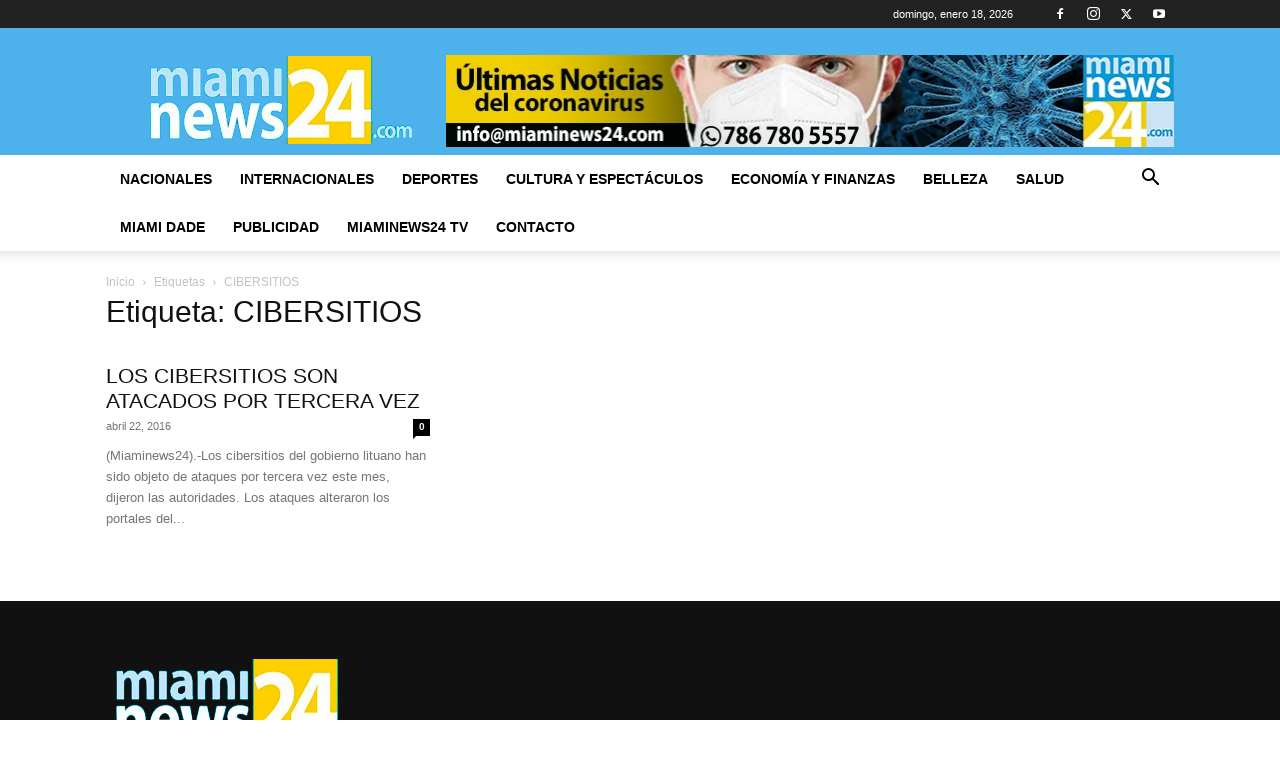

--- FILE ---
content_type: text/html; charset=utf-8
request_url: https://www.google.com/recaptcha/api2/aframe
body_size: 269
content:
<!DOCTYPE HTML><html><head><meta http-equiv="content-type" content="text/html; charset=UTF-8"></head><body><script nonce="G6r15SE7BiDlEARr-4OLbw">/** Anti-fraud and anti-abuse applications only. See google.com/recaptcha */ try{var clients={'sodar':'https://pagead2.googlesyndication.com/pagead/sodar?'};window.addEventListener("message",function(a){try{if(a.source===window.parent){var b=JSON.parse(a.data);var c=clients[b['id']];if(c){var d=document.createElement('img');d.src=c+b['params']+'&rc='+(localStorage.getItem("rc::a")?sessionStorage.getItem("rc::b"):"");window.document.body.appendChild(d);sessionStorage.setItem("rc::e",parseInt(sessionStorage.getItem("rc::e")||0)+1);localStorage.setItem("rc::h",'1768761475808');}}}catch(b){}});window.parent.postMessage("_grecaptcha_ready", "*");}catch(b){}</script></body></html>